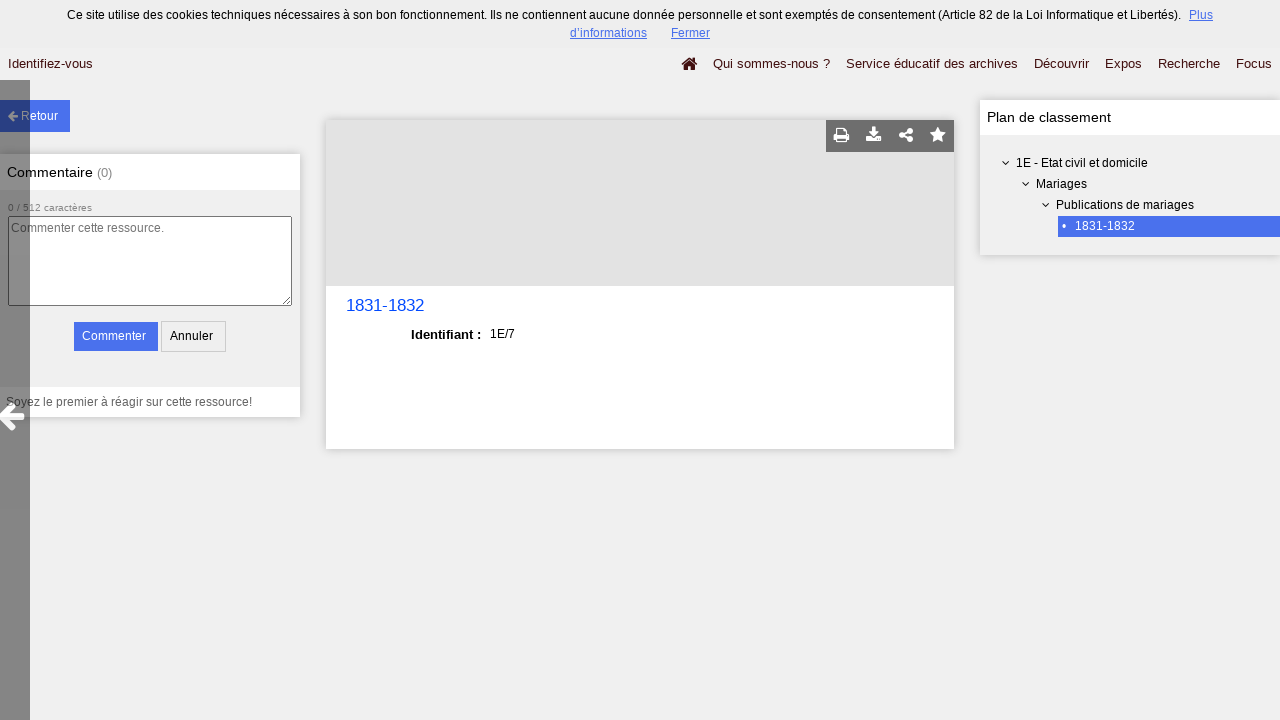

--- FILE ---
content_type: text/css; charset=UTF-8
request_url: https://patrimoine-archives.grand-dole.fr/css/custom.css?v=4.6.32
body_size: 357
content:
#b5589 .title, #b5589 .title * { color: rgba(24,23,23,1); }
#b5589 .currentel, #b5589 .currentel * { background-color: rgba(150,184,191,0.99); }
#b5587 .title, #b5587 .title * { color: rgba(1,133,176,1); }
#b5587 .currentel, #b5587 .currentel * { background-color: rgba(230,230,230,10); }
#b5587 a, #b5587 a * { color: rgba(1,133,176,1); }
#b5586 .title, #b5586 .title * { color: rgba(17,11,48,1);font-size: 16px;font-weight: normal; }
#b5586 .custom_block, #b5586 .custom_block * { background-color: rgba(184,201,195,1); }
#b5586 .headrestmenu, #b5586 .headrestmenu * { color: rgba(66,16,16,1); }
#b5514 .title, #b5514 .title * { color: rgba(1,133,176,1); }
#b5514 .currentel, #b5514 .currentel * { background-color: rgba(230,230,230,10); }
#b5251 .currentel, #b5251 .currentel * { background-color: rgba(255,255,255,10); }
#b3823 .currentel, #b3823 .currentel * { margin-top: no;margin_side: no; }
#b3823 .title, #b3823 .title * { color: rgba(10,1,1,1);font-size: 22px;font-weight: bold; }
#b3823 .headrestmenu, #b3823 .headrestmenu * { background-color: rgba(179,179,179,10);color: rgba(63,57,57,1);link-active-color: rgba(3,128,158,1); }